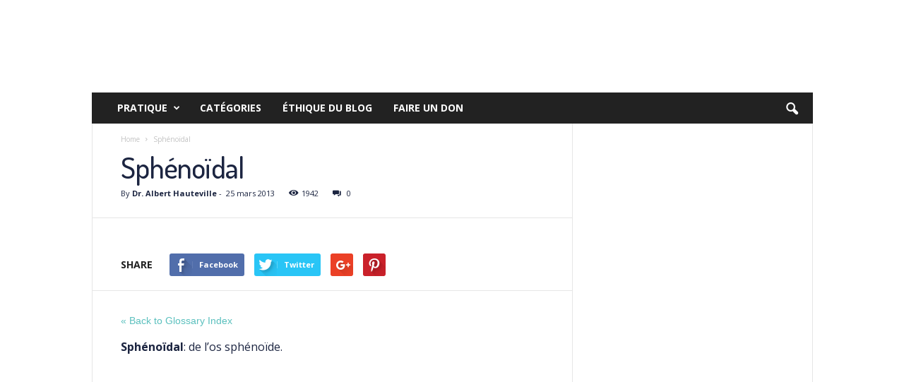

--- FILE ---
content_type: text/html; charset=utf-8
request_url: https://www.google.com/recaptcha/api2/aframe
body_size: 264
content:
<!DOCTYPE HTML><html><head><meta http-equiv="content-type" content="text/html; charset=UTF-8"></head><body><script nonce="1c6cixkwbEExnD3apiCs_Q">/** Anti-fraud and anti-abuse applications only. See google.com/recaptcha */ try{var clients={'sodar':'https://pagead2.googlesyndication.com/pagead/sodar?'};window.addEventListener("message",function(a){try{if(a.source===window.parent){var b=JSON.parse(a.data);var c=clients[b['id']];if(c){var d=document.createElement('img');d.src=c+b['params']+'&rc='+(localStorage.getItem("rc::a")?sessionStorage.getItem("rc::b"):"");window.document.body.appendChild(d);sessionStorage.setItem("rc::e",parseInt(sessionStorage.getItem("rc::e")||0)+1);localStorage.setItem("rc::h",'1768832241646');}}}catch(b){}});window.parent.postMessage("_grecaptcha_ready", "*");}catch(b){}</script></body></html>